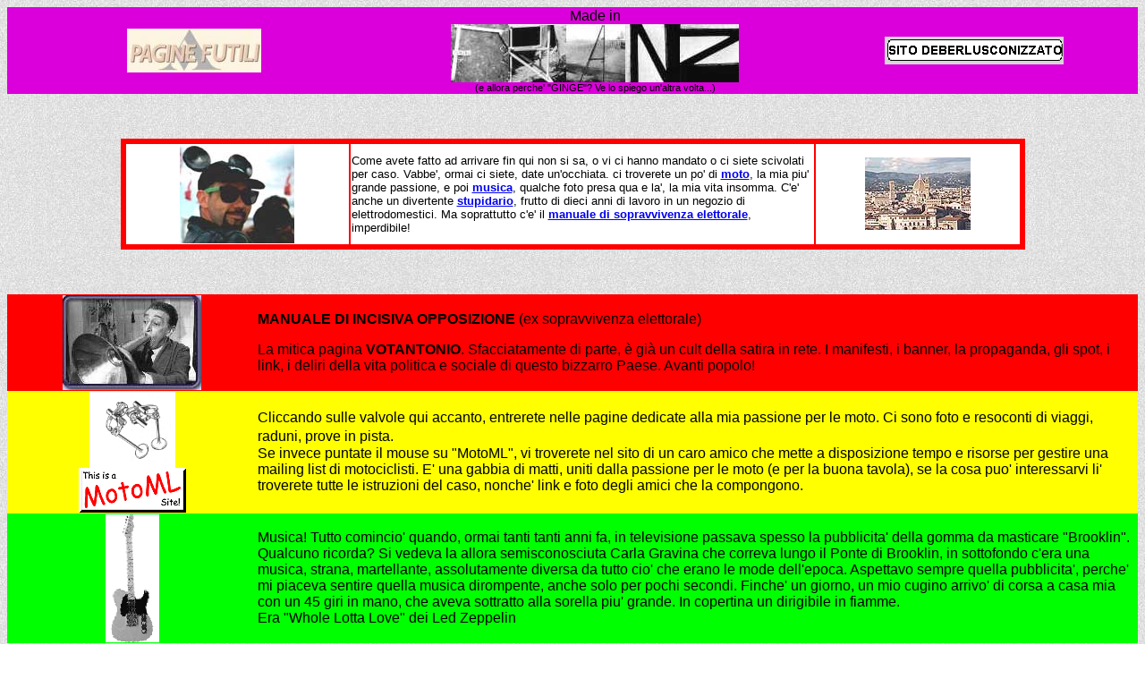

--- FILE ---
content_type: text/html
request_url: https://www.ginge.it/
body_size: 3163
content:
<html>

<head>
<meta http-equiv="Content-Type" content="text/html; charset=iso-8859-1">
<title>Made in Franz</title>
</head>

<body bgcolor="#FFFFFF" background="immagini/sfondogrigio.jpg">

<table border="0" width="100%" bgcolor="#DB00DB" cellspacing="0">
  <tr>
    <td width="33%"><p align="center"><img src="immagini/pagfut.jpg" width="150" height="49"></td>
    <td width="38%"><p align="center"><font face="Arial">Made in<br>
    </font><img src="immagini/logofranz.jpg" alt="made in Franz" width="322" height="65"><br>
    <small><small><font face="Arial">(e allora perche' &quot;GINGE&quot;? Ve lo spiego
    un'altra volta...)</font></small></small></td>
    <td width="32%"><p align="center"><img src="immagini/sitodeberl.gif" border="0"
    width="200" height="31"></td>
  </tr>
</table>

<p>&nbsp;</p>
<div align="center"><center>

<table border="5" width="80%" bgcolor="#FFFFFF" cellspacing="0" bordercolor="#FF0000">
  <tr>
    <td width="25%"><p align="center"><img src="immagini/thfranz.jpg" width="128" height="110"></td>
    <td width="52%"><p align="left"><small><font face="Arial">Come avete fatto ad arrivare fin
    qui non si sa, o vi ci hanno mandato o ci siete scivolati per caso. Vabbe', ormai ci
    siete, date un'occhiata. ci troverete un po' di <a href="moto.htm"><strong>moto</strong></a>,
    la mia piu' grande passione, e poi <a href="musica.htm"><strong>musica</strong></a>,
    qualche foto presa qua e la', la mia vita insomma. C'e' anche un divertente <a
    href="#stupid"><strong>stupidario</strong></a>, frutto di dieci anni di lavoro in un
    negozio di elettrodomestici. Ma soprattutto c'e' il <a href="votantonio.htm"><strong>manuale
    di sopravvivenza elettorale</strong></a>, imperdibile!</font></small></td>
    <td width="25%"><p align="center"><img src="immagini/firenze.jpg" width="118" height="81"></td>
  </tr>
</table>
</center></div>

<p>&nbsp;</p>

<table border="0" width="100%" cellspacing="0">
  <tr>
    <td width="1%" bgcolor="#FF0000"><p align="center"><a href="votantonio.htm"><img
    src="immagini/toto.jpg" width="155" height="106"
    alt="VOTANTONIO: le pagine più debrlusconizzate della rete" border="0"></a></td>
    <td width="78%" bgcolor="#FF0000"><p align="left"><font face="Arial"><strong>MANUALE DI
    INCISIVA OPPOSIZIONE </strong>(ex sopravvivenza elettorale)</font></p>
    <p><font face="Arial">La mitica pagina <strong>VOTANTONIO</strong>. Sfacciatamente di
    parte, è già un cult della satira in rete. I manifesti, i banner, la propaganda, gli
    spot, i link, i deliri della vita politica e sociale di questo bizzarro Paese. Avanti
    popolo!</font></td>
  </tr>
  <tr>
    <td width="22%" bgcolor="#FFFF00"><p align="center"><a href="moto.htm"><img
    src="immagini/desmo.gif" alt="Clicca qui per la sezione MOTO" border="0" width="96"
    height="85"></a><br>
    <a href="http://www.motoml.org"><img src="immagini/mlsite2.gif"
    alt="clicca qui per visitare il sito di MotoML" border="0" width="120" height="50"></a></td>
    <td width="78%" bgcolor="#FFFF00"><font face="Arial">Cliccando sulle valvole qui accanto,
    entrerete nelle pagine dedicate alla mia passione per le moto. Ci sono foto e resoconti di
    viaggi, raduni, prove in pista.<big><br>
    </big>Se invece puntate il mouse su &quot;MotoML&quot;, vi troverete nel sito di un caro
    amico che mette a disposizione tempo e risorse per gestire una mailing list di
    motociclisti. E' una gabbia di matti, uniti dalla passione per le moto (e per la buona
    tavola), se la cosa puo' interessarvi li' troverete tutte le istruzioni del caso, nonche'
    link e foto degli amici che la compongono. </font></td>
  </tr>
  <tr>
    <td width="22%" bgcolor="#00FF00"><p align="center"><a href="musica.htm"><img
    src="immagini/telecaster.gif" width="60" height="143"
    alt="clicca qui per la sezione MUSICA" border="0"></a></td>
    <td width="78%" bgcolor="#00FF00"><font face="Arial">Musica! Tutto comincio' quando, ormai
    tanti tanti anni fa, in televisione passava spesso la pubblicita' della gomma da masticare
    &quot;Brooklin&quot;. Qualcuno ricorda? Si vedeva la allora semisconosciuta Carla Gravina
    che correva lungo il Ponte di Brooklin, in sottofondo c'era una musica, strana,
    martellante, assolutamente diversa da tutto cio' che erano le mode dell'epoca. Aspettavo
    sempre quella pubblicita', perche' mi piaceva sentire quella musica dirompente, anche solo
    per pochi secondi. Finche' un giorno, un mio cugino arrivo' di corsa a casa mia con un 45
    giri in mano, che aveva sottratto alla sorella piu' grande. In copertina un dirigibile in
    fiamme. <br>
    Era &quot;Whole Lotta Love&quot; dei Led Zeppelin</font></td>
  </tr>
</table>

<p>&nbsp;</p>

<table border="0" width="100%" bgcolor="#B0FFFF">
  <tr>
    <td width="100%" bgcolor="#ACFFFF"><p align="center"><a name="stupid"></a><font
    face="Arial"><small><strong>&quot;Avete telefonini a GPL?&quot;</strong></small><br>
    <strong><big><big>LO STUPIDARIO DEI CLIENTI</big></big></strong><br>
    QUANDO LA SOCIETA' RURALE INCONTRA LA TECNOLOGIA</font></p>
      <p align="center"><img border="0" src="immagini/thumb.gif"> <font face="Arial"><b>Segnalato
      da Stefano Bartezzaghi su <a href="http://www.repubblica.it/2003/g/rubriche/lessicoenuvole/14ottobre/14ottobre.html" target="_blank">Repubblica.it</a></b></font>&nbsp;
      <img border="0" src="immagini/thumb.gif"></p>
    <p align="center"><font face="Arial">Da piu' di dieci anni lavoro in un negozio di
    elettrodomestici, vendo cose tipo TV, video, Hi-Fi ecc. In tutto questo tempo mi sono
    divertito a raccogliere frasi, commenti, richieste strane fatte dai clienti. Le ho
    appuntate pazientemente in una agenda via via che mi capitavano, pensando anche di farne
    uno di quei libercoli, uno &quot;stupidario&quot;, che ultimamente vanno tanto di moda. Ma
    un po' per i costi proibitivi, un po' per l'avvento di internet, ho pensato che poteva
    essere piu' interessante metterlo in rete.</font></td>
  </tr>
</table>

<table border="0" width="100%" bgcolor="#B7FFFF" cellspacing="0">
  <tr>
    <td width="50%"><p align="right"><font color="#FF0000" face="Arial"><small>ATTENZIONE: le
    pagine sono coperte da copyright ©, in attesa di qualche magnanimo editore. Pertanto
    qualsiasi uso diverso dalla semplice lettura NON e' autorizzato.</small><br>
    <small>Qui troverete solo un assaggio dello &quot;stupidario&quot;, se volete la versione
    integrale e aggiornata <a href="mailto:ginge@dada.it">mandatemi una mail</a>, e per poche
    lire (e ancor meno euro...) vi mandero' il file completo, in html o in formato Word.</small></font></td>
    <td width="50%"><p align="left"><big><font face="Arial"><a href="errori.htm">Errori di
    pronuncia e nomi sbagliati</a><big><br>
    </big><a href="modi.htm">Modi di dire</a><big><br>
    </big><a href="centomodi.htm">Cento modi per definire...</a><big><br>
    </big><a href="tecnici.htm">Quesiti tecnici</a><big><br>
    </big><a href="ditutto.htm">Di tutto, di piu'</a></font></big></td>
  </tr>
</table>

<p>&nbsp;</p>

<table border="1" width="100%" bgcolor="#FFFFFF">
  <tr>
    <td width="100%"><small><font face="Courier">Ti dico solo che SEI UN GRANDE...! Hai fatto
    un sito fantastico... mi hai fatto piegare dalle risate, ero a lavoro e leggevo lo
    stupidario... credimi sembravo una perfetta imbecille con le lacrime agli occhi!!! Grande,
    Complimenti!!!&nbsp;&nbsp;&nbsp;&nbsp; Saluti&nbsp;&nbsp; Valeria</font></small></td>
  </tr>
</table>

<table border="1" width="100%" bgcolor="#FFFFFF">
  <tr>
    <td width="100%"><small><font face="Courier">O sei un pazzo o sei un genio. Grazie per le
    risate che mi hai procurato dopo una giornata di cattivo umore.&nbsp; Pasquale</font></small></td>
  </tr>
</table>

<p align="center"><font face="Arial"><small>Commenti, insulti, proposte oscene e denaro
vanno inseriti qui<small> &nbsp;&nbsp;&nbsp;&nbsp; </small></small></font><a
href="mailto:ginge@dada.it"><img src="immagini/cassposta.gif" alt="mail" width="55"
height="48"></a></p>

<p align="center"><small><font face="Arial">Nelle ultime due ore sei il visitatore numero </font></small><img
src="immagini/meterer.gif" alt="meterer.gif (3891 byte)" width="90" height="20"> <small><small><small><font
face="Arial">(seeee... buonanotte!)</font></small></small></small></p>

<p align="left">&nbsp;</p>

<p align="center"><img src="immagini/bannerginge.gif"
alt="Vuoi inserire un banner sul tuo sito? Prendilo!" width="458" height="57"></p>

<p align="center">&nbsp;</p>

<p>&nbsp;</noscript> <!-- Fine Codice Shinystat --> </p>
</body>
</html>
<!-- Inizio Codice Shinystat -->
<script type="text/javascript" language="JavaScript"
SRC="http://codice.shinystat.it/cgi-bin/getcod.cgi?USER=Ginge"></script>
<noscript>
